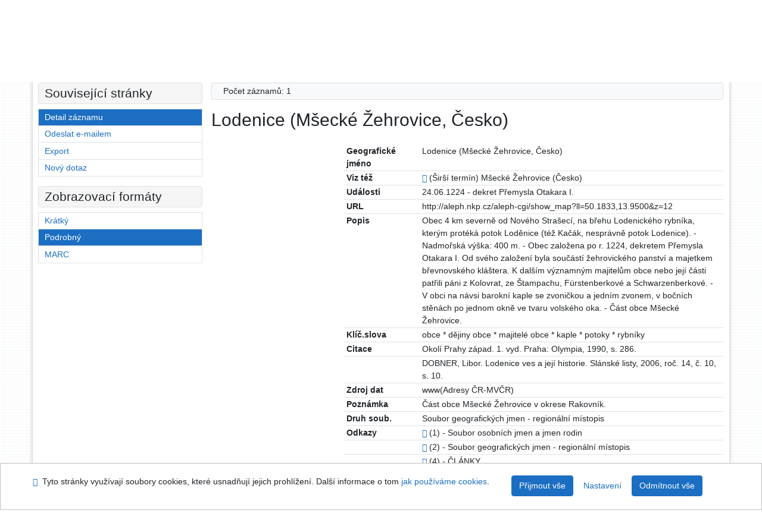

--- FILE ---
content_type: text/html; charset=utf-8
request_url: https://ipac.svkkl.cz/arl-kl/cs/detail-kl_us_auth-g0100349-Lodenice-Msecke-zehrovice-cesko/
body_size: 9585
content:

<!-- TPL: csp.templates2.parts.root -->
<!DOCTYPE html><html id="detail" lang="cs-CZ" dir="ltr" class=""><head>

<!-- TPL: csp.templates2.parts.head -->
<meta name="viewport" content="width=device-width, initial-scale=1, shrink-to-fit=no"><meta charset="UTF-8"><meta id="ipac" name="author" content="IPAC: Cosmotron Bohemia, s.r.o. - www.cosmotron.cz" data-version="4.8.63a - 22.05.2025" data-login="0" data-ns="" data-url="https://ipac.svkkl.cz/i2/" data-ictx="kl" data-skin="bs1" data-cachebuster="aoq" data-logbasket="0" data-elink="0" data-lang="cs" data-country="CZ" data-scrollup="" data-src="kl_us_cat" data-cookie-choose=1 data-cookie-preferential=0 data-cookie-analytical=0 data-cookie-marketing=0 data-mainjs="">
<!-- TPL: csp.templates2.parts.metaog -->

<!-- TPL: csp.templates2.parts.metalink -->
<link rel="help" href="https://ipac.svkkl.cz/arl-kl/cs/napoveda/?key=detail" title="Nápověda"><link rel="home" href="https://ipac.svkkl.cz/arl-kl/cs/detail-kl_us_auth-g0100349-Lodenice-Msecke-zehrovice-cesko/"><link rel="alternate" hreflang="cs-CZ" href="https://ipac.svkkl.cz/arl-kl/cs/detail/?&amp;idx=kl_us_auth*g0100349"><link rel="alternate" hreflang="x-default" href="https://ipac.svkkl.cz/arl-kl/cs/detail/?&amp;idx=kl_us_auth*g0100349"><link rel="alternate" hreflang="en-GB" href="https://ipac.svkkl.cz/arl-kl/en/detail/?&amp;idx=kl_us_auth*g0100349"><link rel="manifest" href="https://ipac.svkkl.cz/arl-kl/cs/webmanifest/" title="PWA"><link rel="license" href="https://ipac.svkkl.cz/arl-kl/cs/IPAC/?#ipac-copyright" title="Autorské právo"><link rel="contents" href="https://ipac.svkkl.cz/arl-kl/cs/mapa-stranek/" title="Mapa stránek"><link rel="search" id="opensearch" type="application/opensearchdescription+xml" href="https://ipac.svkkl.cz/arl-kl/cs/opensearch/?type=xml" title="IPAC SVK v Kladně" data-query="Chcete vyhledávací modul OpenSearch nainstalovat?">
<!-- TPL: csp.templates2.parts.metaapp -->
<meta name="mobile-web-app-capable" content="yes"><meta name="apple-mobile-web-app-capable" content="yes"><meta name="apple-mobile-web-app-title" content="SVK v Kladně"><meta name="apple-mobile-web-app-status-bar-style" content="#FFFFFF"><meta name="theme-color" content="#FFFFFF"><meta name="author" content="Středočeská vědecká knihovna v Kladně"><meta name="twitter:dnt" content="on">
<meta name="keywords" content="detail,IPAC"><meta name="description" content="Detail záznamu - Lodenice (Mšecké Žehrovice, Česko) - Detailní zobrazení záznamu - Středočeská vědecká knihovna v Kladně  "><meta name="robots" content="all"><meta name="google-site-verification" content="F3MvX2tYdt-Lf7r1fL501Mgq6amBsAv39ume8in-1NQ">
<!-- TPL: csp.templates2.parts.headcss -->
<link rel="preload" as="style" href="https://ipac.svkkl.cz/i2/css/bskin1.v-aoq.css"><link rel="stylesheet" href="https://ipac.svkkl.cz/i2/css/bskin1.v-aoq.css"><link rel="stylesheet" media="print" href="https://ipac.svkkl.cz/i2/css/print.v-aoq.css"><link rel="stylesheet" href="https://ipac.svkkl.cz/i2/user/kl/css/buser.v-aoq.css">

<!-- TPL: csp.templates2.detail.meta -->

<!-- TPL: csp.templates2.detail.metalink -->
<link rel="alternate" type="application/marc" href="https://ipac.svkkl.cz/arl-kl/cs/export/?idx=kl_us_auth*g0100349&amp;charset=UTF8&amp;format=LINEMARC" title="MARC - Lodenice (Mšecké Žehrovice, Česko)"><link rel="alternate" type="application/marc" href="https://ipac.svkkl.cz/arl-kl/cs/export/?idx=kl_us_auth*g0100349&amp;charset=UTF8&amp;format=ISO2709" title="MARC ISO2709 - Lodenice (Mšecké Žehrovice, Česko)"><link rel="alternate" type="application/marcxml+xml" href="https://ipac.svkkl.cz/arl-kl/cs/export/?idx=kl_us_auth*g0100349&amp;charset=UTF8&amp;format=XML" title="MARC XML - Lodenice (Mšecké Žehrovice, Česko)"><link rel="preconnect" href="https://cache2.obalkyknih.cz" crossorigin="anonymous"><link rel="dns-prefetch" href="https://cache2.obalkyknih.cz"><link rel="canonical" href="https://ipac.svkkl.cz/arl-kl/cs/detail-kl_us_auth-g0100349-Lodenice-Msecke-zehrovice-cesko/">
<!-- TPL: csp.templates2.detail.metaog -->
<meta property="og:url" prefix="og: https://ogp.me/ns/og#" content="https://ipac.svkkl.cz/arl-kl/cs/detail-kl_us_auth-g0100349-Lodenice-Msecke-zehrovice-cesko/"><meta property="og:title" prefix="og: https://ogp.me/ns/og#" content="Lodenice (Mšecké Žehrovice, Česko)">
<!-- TPL: csp.templates2.detail.metatwitter -->
<meta name="twitter:card" prefix="twitter: https://ogp.me/ns/twitter#" content="summary"><meta name="twitter:title" prefix="twitter: https://ogp.me/ns/twitter#" content="Lodenice (Mšecké Žehrovice, Česko)"><meta name="twitter:url" prefix="twitter: https://ogp.me/ns/twitter#" content="https://ipac.svkkl.cz/arl-kl/cs/detail-kl_us_auth-g0100349-Lodenice-Msecke-zehrovice-cesko/">
<!-- TPL: csp.templates2.detail.metaszn -->
<meta name="szn:galleries-image-link" content="https://ipac.svkkl.cz/arl-kl/cs/detail-kl_us_auth-g0100349-Lodenice-Msecke-zehrovice-cesko/?st=feed&amp;feed=sznimages"><script data-main="https://ipac.svkkl.cz/i2/js/conf.detail.v-aoq.js" src="https://ipac.svkkl.cz/i2/js/require.v-aoq.js"></script>
<!-- TPL: csp.templates2.parts.body -->
<title>
Lodenice (Mšecké Žehrovice, Česko)
</title>
</head>
<body class="nojs kl_us_cat">
<div id="body">
<div id="page" class="container">

<!-- TPL: csp.templates2.parts.accessibilitynav -->
<div id="accessibility-nav" class="sr-only sr-only-focusable" data-scrollup-title="Přesunout se na začátek stránky"><nav aria-label="Odkazy k přeskočení">
<ul>
<li><a accesskey="0" href="#content">Přejít na obsah</a></li><li><a href="#nav">Přejít na menu</a></li><li><a href="https://ipac.svkkl.cz/arl-kl/cs/prohlaseni-o-pristupnosti/?#content" accesskey="1" title="Prohlášení o webové přístupnosti" aria-label="Prohlášení o webové přístupnosti">Prohlášení o webové přístupnosti</a></li></ul>
</nav>
</div>
<!-- TPL: csp.user.kl.templates2.parts.header -->
<div id="header" class="container"><header>
<div class="row"><div id="brand" class="col-lg-7 col-md-7 col-sm-6 col-12"><p class="title">
<a href="https://ipac.svkkl.cz/arl-kl/cs/index/" rel="nofollow" title="Středočeská vědecká knihovna v Kladně" aria-label="Středočeská vědecká knihovna v Kladně"><img class="pt-2 pb-3 pl-0" height="100" src="https://ipac.svkkl.cz/i2/user/kl/img/logo.svg" alt="logo Středočeská vědecká knihovna v Kladně"><span class="sr-only">Středočeská vědecká knihovna v Kladně</span></a></p>
</div><div id="header-info-box" class="col-lg-5 col-md-5 col-sm-6 col-12"><div class="container">
<!-- TPL: csp.templates2.parts.languages -->
<div id="language" class="mb-2 lang"><div class="cs btn active first"><a dir="ltr" rel="alternate" href="https://ipac.svkkl.cz/arl-kl/cs/detail/?&amp;idx=kl_us_auth*g0100349" hreflang="cs-CZ" lang="cs-CZ" title="Česká verze" aria-label="Česká verze"><i aria-hidden="true" class="flag-cs"></i> Česky</a></div><div class="en btn x last"><a dir="ltr" rel="alternate" href="https://ipac.svkkl.cz/arl-kl/en/detail/?&amp;idx=kl_us_auth*g0100349" hreflang="en-GB" lang="en-GB" title="English version" aria-label="English version"><i aria-hidden="true" class="flag-en"></i> English</a></div></div><div id="basket-info"><a href="https://ipac.svkkl.cz/arl-kl/cs/kosik/" aria-live="polite" rel="nofollow" class="ibasket btn btn-light" data-title="V košíku" title="V košíku 0" aria-label="V košíku 0"><i class="icon-basket" aria-hidden="true"></i>
V košíku (<output class="count">0</output>)</a></div></div></div></div></header>

<!-- TPL: csp.templates2.parts.mainmenu -->
<nav id="nav" class="navbar navbar-expand-lg"  aria-label="Hlavní menu">
<button type="button" aria-label="Boční menu" class="navbar-toggler collapsed btn-nav"  data-toggle="collapse" aria-controls="nav-aside" data-target="#nav-aside" id="btn-aside">
<i aria-hidden="true" class="icon-aside"></i>
</button>
<button type="button" aria-label="Hlavní menu" class="navbar-toggler collapsed btn-nav" id="btn-nav" data-toggle="collapse" aria-controls="nav-main" data-target="#nav-main">
<i aria-hidden="true" class="icon-menu"></i>
</button>
<div class="collapse navbar-collapse" id="nav-main"><ul class="navbar-main navbar-nav mr-auto">
<li id="nav-search" class="first nav-item">
<a href="https://ipac.svkkl.cz/arl-kl/cs/index/" title="Vyhledávání v online katalogu" aria-label="Vyhledávání v online katalogu" rel="nofollow" class="nav-link">Vyhledávání</a>
</li>
<li id="nav-account" class="nav-item">
<a href="https://ipac.svkkl.cz/arl-kl/cs/konto/" title="Informace o účtě uživatele" aria-label="Informace o účtě uživatele" rel="nofollow" class="nav-link">Konto</a>
</li>
<li id="nav-settings" class="nav-item">
<a href="https://ipac.svkkl.cz/arl-kl/cs/nastaveni/" title="Nastavení" aria-label="Nastavení" rel="nofollow" class="nav-link">Nastavení účtu</a>
</li>
<li id="nav-help" class="nav-item">
<a href="https://ipac.svkkl.cz/arl-kl/cs/napoveda/?key=detail" title="Nápověda k online katalogu IPAC" aria-label="Nápověda k online katalogu IPAC" class="nav-link">Nápověda</a>
</li>
<li id="nav-prereg" class="nav-item">
<a href="https://ipac.svkkl.cz/arl-kl/cs/predregistrace/" title="Formulář na předregistraci uživatele do knihovny" aria-label="Formulář na předregistraci uživatele do knihovny" class="nav-link">Předregistrace</a>
</li>

</ul>
<ul class="navbar-login navbar-nav">

<!-- TPL: csp.templates2.parts.menuaccount -->

<!-- TPL: csp.templates2.parts.ladenkalink -->
<li id="nav-login" class="nav-item"><a href="https://ipac.svkkl.cz/arl-kl/cs/prihlaseni/?opal=detail&amp;idx=kl_us_auth*g0100349" class="nav-link " title="Přihlášení uživatele do online katalogu" aria-label="Přihlášení uživatele do online katalogu"><i aria-hidden="true" class="icon-user"></i>&nbsp; Přihlášení</a></li></ul>
</div></nav>
</div><main id="content">

<!-- TPL: csp.templates2.parts.breadcrumb -->
<script type="application/ld+json">
{
    "@context": "https://schema.org",
    "@graph": [{
        "@type": "WebSite",
        "@id": "https://ipac.svkkl.cz/arl-kl/cs/index/",
        "url": "https://ipac.svkkl.cz/arl-kl/cs/index/",
        "version": "4.8.63a - 22.05.2025",
        "name": "Středočeská vědecká knihovna v Kladně",
        "description": "Detail záznamu - Lodenice (Mšecké Žehrovice, Česko) - Detailní zobrazení záznamu - Středočeská vědecká knihovna v Kladně  ",
        "inLanguage": "cs",
        "potentialAction": {
            "@type": "SearchAction",
            "target": "https://ipac.svkkl.cz/arl-kl/cs/vysledky/?field=G&amp;search=Hledat&amp;term={q}",
            "query-input": "name=q"
        }
    }, {
        "@type": "WebPage",
        "@id": "https://ipac.svkkl.cz/arl-kl/cs/detail-kl_us_auth-g0100349-Lodenice-Msecke-zehrovice-cesko/",
        "url": "https://ipac.svkkl.cz/arl-kl/cs/detail-kl_us_auth-g0100349-Lodenice-Msecke-zehrovice-cesko/",
        "name": "Detail záznamu",
        "description": "Detailní zobrazení záznamu",
        "inLanguage": "cs"
    }
    ,{
        "@type": "BreadcrumbList",
        "itemListElement": [
            {
            "@type": "ListItem",
            "position": 1,
            "item": {
                "@id": "https://ipac.svkkl.cz/arl-kl/cs/index/",
                "name": "Hlavní stránka"
                }
            }
,            {
            "@type": "ListItem",
            "position": 2,
            "item": {
                "@id": "https://ipac.svkkl.cz/arl-kl/cs/detail-kl_us_auth-g0100349-Lodenice-Msecke-zehrovice-cesko/",
                "name": "Detail záznamu"
                }
            }
        ]
    }
    ]
}
</script>

<!-- TPL: csp.templates2.parts.systemalert -->

<!-- TPL: csp.templates2.parts.ladenka -->

<!-- TPL: csp.templates2.detail.main -->

<!-- TPL: csp.templates2.detail.page -->
<div id="outer" class="row"><div id='bside'><div id="inner" class="container">
<!-- TPL: csp.templates2.detail.paging -->
<div class="resultbox card card-body bg-light mb-3"><div class="row justify-content-between"><div class="query-info align-self-center col-sm-12 ">Počet záznamů: 1 &nbsp;
</div></div></div><div class="row"><div class=""><div class="container"><h1>Lodenice (Mšecké Žehrovice, Česko)</h1></div></div></div>
<!-- TPL: csp.templates2.detail.zf -->
<div id="result-body"><ol class="list-group">

<!-- TPL: csp.user.kl.templates2.result.zdetail -->
<li data-idx="kl_us_auth*g0100349"  id="item-kl_us_authg0100349" class="list-group-item result-item odd zf-detail kl_us_auth "><div class="li-row row"><div class="format col-sm-9"><div class="zf"><!-- zf: TF_US_A_U_KL: -->
<!-- fmtRec: TF_US_AUTH_UF_I -->
<!-- TPL: csp.templates2.zf.tf -->
<div class="table-responsive"><div id="toolbar-t1tf-kl_us_authg0100349"></div><table class="table table-sm zfTF" data-check-on-init="true" data-btn-resize="true" data-mobile-responsive="true" data-toolbar="#toolbar-t1tf-kl_us_authg0100349" id="t1tf-kl_us_authg0100349">
<col class="zf_prefix"><col class="zf_value">
<tr><th scope="row" data-sortable="true">Geografické jméno</th><td>Lodenice (Mšecké Žehrovice, Česko)
</td></tr><tr><th scope="row" data-sortable="true">Viz též</th><td><a href="https://ipac.svkkl.cz/arl-kl/cs/detail-kl_us_auth-g0100389-Msecke-zehrovice-cesko/?qt=mg" title="Odkaz na související záznam (search kl_us_auth T001=g0100389)" aria-label="Odkaz na související záznam"><span class="icon-search" aria-hidden="true"></span></a> (Širší termín)  Mšecké Žehrovice (Česko)
</td></tr><tr><th scope="row" data-sortable="true">Události</th><td>24.06.1224 - dekret Přemysla Otakara I.
</td></tr><tr><th scope="row" data-sortable="true">URL</th><td>http://aleph.nkp.cz/aleph-cgi/show_map?ll=50.1833,13.9500&z=12
</td></tr><tr><th scope="row" data-sortable="true">Popis</th><td>Obec 4 km severně od Nového Strašecí, na břehu Lodenického rybníka, kterým protéká potok Loděnice (též Kačák, nesprávně potok Lodenice).  - Nadmořská výška: 400 m. - Obec založena po r. 1224, dekretem Přemysla Otakara I. Od svého založení byla součástí žehrovického panství a majetkem břevnovského kláštera. K dalším významným majitelům obce nebo její části patřili páni z Kolovrat, ze Štampachu, Fürstenberkové a Schwarzenberkové.  - V obci na návsi barokní kaple se zvoničkou a jedním zvonem, v bočních stěnách po jednom okně ve tvaru volského oka. - Část obce Mšecké Žehrovice.
</td></tr><tr><th scope="row" data-sortable="true">Klíč.slova</th><td>obce * dějiny obce * majitelé obce * kaple * potoky * rybníky
</td></tr><tr><th scope="row" data-sortable="true">Citace</th><td>Okolí Prahy západ. 1. vyd. Praha: Olympia, 1990, s. 286.
</td></tr><tr><th scope="row" data-sortable="true"></th><td>DOBNER, Libor. Lodenice ves a její historie. Slánské listy, 2006, roč. 14, č. 10, s. 10.
</td></tr><tr><th scope="row" data-sortable="true">Zdroj dat</th><td>www(Adresy ČR-MVČR)
</td></tr><tr><th scope="row" data-sortable="true">Poznámka</th><td>Část obce Mšecké Žehrovice v okrese Rakovník.
</td></tr><tr><th scope="row" data-sortable="true">Druh soub.</th><td>Soubor geografických jmen - regionální místopis
</td></tr><tr><th scope="row" data-sortable="true">Odkazy</th><td><a href="https://ipac.svkkl.cz/arl-kl/cs/vysledky/?src=kl_us_auth&amp;field=AUK1&amp;term=%22%5Ekl_us_auth%5C*g0100349%5C*t100a%5E%22&amp;qt=mg" title="Odkaz na související záznam (search kl_us_auth AUK1=&#34;^kl_us_auth\*g0100349\*t100a^&#34;)" aria-label="Odkaz na související záznam"><span class="icon-search" aria-hidden="true"></span></a> (1) - Soubor osobních jmen a jmen rodin
</td></tr><tr><th scope="row" data-sortable="true"></th><td><a href="https://ipac.svkkl.cz/arl-kl/cs/vysledky/?src=kl_us_auth&amp;field=AUK1&amp;term=%22%5Ekl_us_auth%5C*g0100349%5C*x151r%5E%22&amp;qt=mg" title="Odkaz na související záznam (search kl_us_auth AUK1=&#34;^kl_us_auth\*g0100349\*x151r^&#34;)" aria-label="Odkaz na související záznam"><span class="icon-search" aria-hidden="true"></span></a> (2) - Soubor geografických jmen - regionální místopis
</td></tr><tr><th scope="row" data-sortable="true"></th><td><a href="https://ipac.svkkl.cz/arl-kl/cs/vysledky/?src=kl_us_redo_cat&amp;field=AUK1&amp;term=%22%5Ekl_us_auth%5C*g0100349%5C*xcla%5E%22&amp;qt=mg" title="Odkaz na související záznam (search kl_us_redo_cat AUK1=&#34;^kl_us_auth\*g0100349\*xcla^&#34;)" aria-label="Odkaz na související záznam"><span class="icon-search" aria-hidden="true"></span></a> (4) - ČLÁNKY
</td></tr><tr><th scope="row" data-sortable="true"></th><td><a href="https://ipac.svkkl.cz/arl-kl/cs/vysledky/?src=kl_us_redo_cat&amp;field=AUK1&amp;term=%22%5Ekl_us_auth%5C*g0100349%5C*xred%5E%22&amp;qt=mg" title="Odkaz na související záznam (search kl_us_redo_cat AUK1=&#34;^kl_us_auth\*g0100349\*xred^&#34;)" aria-label="Odkaz na související záznam"><span class="icon-search" aria-hidden="true"></span></a> (1) - Regionální literatura - knihy
</td></tr><tr><th scope="row" data-sortable="true"></th><td><a href="https://aleph.nkp.cz/F/?ccl_term=wau=ge137295&func=find-c&local_base=aut">Databáze národních autorit NK ČR</a>
</td></tr></table>
</div></div></div><div class="aside col-sm-3">
<!-- TPL: csp.user.kl.templates2.result.image -->
<div class="img"></div></div></div>
<!-- TPL: csp.templates2.result.tabs -->
<ul class="mt-3 nav nav-tabs" role="tablist">
</ul>
<div class="tab-content" id="tab-content1"></div>
<!-- TPL: csp.templates2.result.gallery -->
<div id="osd1-root" class="openseadragon-root"><div id="osd1-toolbar" class="openseadragon-toolbar"><div class="btn-toolbar justify-content-between" role="toolbar"><div class="btn-group" role="group"><button id="osd1-btn-zoomin" data-config="zoomInButton" title="Přiblížit obrázek" aria-label="Přiblížit obrázek" type="button" class="btn btn-light btn-zoomin"><i aria-hidden="true" class="icon-plus"></i></button>
<button id="osd1-btn-zoomout" data-config="zoomOutButton" title="Oddálit obrázek" aria-label="Oddálit obrázek" type="button" class="btn btn-light btn-zoomout"><i aria-hidden="true" class="icon-minus"></i></button>
<button id="osd1-btn-home" data-config="homeButton" title="Původní velikost obrázku" aria-label="Původní velikost obrázku" type="button" class="btn btn-light btn-home"><i class="icon-home"></i></button>
<button id="osd1-btn-fullpage" data-config="fullPageButton" title="Přepnout celou stránku" aria-label="Přepnout celou stránku" type="button" class="btn btn-light btn-fullpage"><i aria-hidden="true" class="icon-normalscreen"></i></button>
<button id="osd1-btn-info" title="Info" aria-label="Info" type="button" class="btn btn-light btn-info"><i aria-hidden="true" class="icon-info"></i> <span class="head-openseadragon-title"></span></button>
</div><div class="btn-group" role="group"><button id="osd1-btn-rotateleft" data-config="rotateLeftButton" title="Otočit doleva" aria-label="Otočit doleva" type="button" class="btn btn-light btn-rotateleft"><i aria-hidden="true" class="icon-undo"></i></button>
<button id="osd1-btn-rotateright" data-config="rotateRightButton" title="Otočit doprava" aria-label="Otočit doprava" type="button" class="btn btn-light btn-rotateright"><i aria-hidden="true" class="icon-redo"></i></button>
<a id="osd1-btn-download" title="Stáhnout" aria-label="Stáhnout" role="button" download href="#" target="_blank" class="btn btn-light btn-download"><i aria-hidden="true" class="icon-export"></i></a><span id="osd1-text-currentpage" class="btn text-currentpage"></span><button id="osd1-btn-previous" data-config="previousButton" title="Předcházející strana" aria-label="Předcházející strana" type="button" class="btn btn-light btn-previous"><i aria-hidden="true" class="icon-menu-left"></i></button>
<button id="osd1-btn-next" data-config="nextButton" title="Další strana" aria-label="Další strana" type="button" class="btn btn-light btn-next"><i aria-hidden="true" class="icon-menu-right"></i></button>
</div></div></div><div id="osd1" class="openseadragon" data-data="#tpl-json-osd1" data-dataurl="https://ipac.svkkl.cz/arl-kl/cs/detail/?type=xml&amp;st=ajax" data-toolbar="#osd1-toolbar" data-source="#osd1-source"><noscript>
</noscript>
</div><div><ul id="osd1-source" class="nav row openseadragon-source">

</ul>
<script id="tpl-json-osd1" type="text/x-jsrender">
[
]
</script>
</div></div>
<!-- TPL: csp.templates2.result.operations -->
<div class="nav5"><nav class="navbar bg-light pl-0" aria-label="Odkazy k záznamu">
<ul class="nav nav-pills">
<li class="basket nav-item" aria-live="assertive"><a href="https://ipac.svkkl.cz/arl-kl/cs/kosik/?idx=kl_us_auth*g0100349&amp;add=1" rel="nofollow" role="button" data-idx="kl_us_auth*g0100349" aria-controls="basket-info" aria-label="Vložit do košíku: Lodenice (Mšecké Žehrovice, Česko)" title="Vložit do košíku: Lodenice (Mšecké Žehrovice, Česko)" class="addcart nav-link"><i aria-hidden="true" class="icon-basket"></i>&nbsp; Do košíku</a></li><li class="permalink nav-item"><a href="https://ipac.svkkl.cz/arl-kl/cs/detail-kl_us_auth-g0100349-Lodenice-Msecke-zehrovice-cesko/" class="url nav-link" rel="bookmark" data-title="Lodenice (Mšecké Žehrovice, Česko)" title="Trvalý odkaz na záznam: Lodenice (Mšecké Žehrovice, Česko)" aria-label="Trvalý odkaz na záznam: Lodenice (Mšecké Žehrovice, Česko)"><i aria-hidden="true" class="icon-permalink"></i>&nbsp; Trvalý odkaz</a></li><li class="bookmark nav-item"><a href="https://ipac.svkkl.cz/arl-kl/cs/bookmark/?idx=kl_us_auth*g0100349&amp;disprec=1&amp;idx=kl_us_auth*g0100349" rel="nofollow" class="nav-link" title="Nástroj pro práci se záznamem: Lodenice (Mšecké Žehrovice, Česko)" aria-label="Nástroj pro práci se záznamem: Lodenice (Mšecké Žehrovice, Česko)"><i aria-hidden="true" class="icon-bookmark"></i>&nbsp; Bookmark</a></li><li class="comment nav-item">
<!-- TPL: csp.templates2.rating.operation -->
</li><li class="mydoc nav-item"><a href="https://ipac.svkkl.cz/arl-kl/cs/vybrane-dokumenty/?idx=kl_us_auth*g0100349&amp;f_new=1&amp;idx=kl_us_auth*g0100349" data-modal-login="1" rel="nofollow" class="nav-link" title="Seznam a správa dokumentů uživatele: Lodenice (Mšecké Žehrovice, Česko)" aria-label="Seznam a správa dokumentů uživatele: Lodenice (Mšecké Žehrovice, Česko)"><i aria-hidden="true" class="icon-mydocuments"></i>&nbsp;Vybrané dokumenty</a></li><li class="nav-item facebook">
<div class='fb-share-button nav-link' data-href='https%3A%2F%2Fipac.svkkl.cz%2Farl-kl%2Fcs%2Fdetail-kl_us_auth-g0100349-Lodenice-Msecke-zehrovice-cesko%2F' data-layout='button' data-size='small'><a class='fb-xfbml-parse-ignore' rel='external' target='_blank' href='https://www.facebook.com/sharer/sharer.php?u=https%3A%2F%2Fipac.svkkl.cz%2Farl-kl%2Fcs%2Fdetail-kl_us_auth-g0100349-Lodenice-Msecke-zehrovice-cesko%2F' title='Sdílet na Facebooku'><i class='icon-facebook' aria-hidden='true'></i>  Sdílet</a></div></li></ul>
</nav>
</div></li></ol>
</div>
<!-- TPL: csp.templates2.detail.map -->
<div class="clearfix"><h2>Mapa</h2>
<div id="map" class="place"><span class="d-none name">Lodenice (Mšecké Žehrovice, Česko)</span><p>
<a rel="external nofollow" target="_blank" href="https://mapy.cz/zakladni?x=13.95&y=50.1833&z=15&q=50%C2%B010'59.88%22N%2C13%C2%B057'0.00%22E">Zobrazit na Mapy.cz</a></p>
<div class="gps" itemscope="itemscope" itemtype="https://schema.org/Place"><p itemprop="geo" itemscope="itemscope" itemtype="https://schema.org/GeoCoordinates" class="p-geo geo">
<abbr lang="en-GB" title="Global Positioning System">GPS</abbr>:
<span class="latitude p-latitude" data-value="50.1833"><span class="value-title" title="50.1833">50°10'59.88"N</span><meta itemprop="latitude" content="50.1833"></span>,
<span class="longitude p-longitude" data-value="13.95"><span class="value-title" title="13.95">13°57'0.00"E</span><meta itemprop="longitude" content="13.95"></span></p>
</div><div id="map-cookie-warning">Pro zobrazení mapy potřebujete povolit analytické soubory cookie v <a href="https://ipac.svkkl.cz/arl-kl/cs/cookies/" target="_blank">nastavení cookies</a>.</div></div><!-- .gps --><p>GPS: 50°10'59.88"N, 13°57'0.00"E</p>
</div>
<!-- TPL: csp.templates2.detail.paging -->
<div class="resultbox card card-body bg-light mb-3"><div class="row justify-content-between"><div class="query-info align-self-center col-sm-12 ">Počet záznamů: 1 &nbsp;
</div></div></div></div></div>
<!-- TPL: csp.templates2.detail.aside -->
<div id="aside" class="navbar-expand-lg"><div class="collapse navbar-collapse" id="nav-aside"><aside aria-label="Související stránky">
<!-- TPL: csp.templates2.detail.submenu -->
<div id="nav1" class="part"><h2>Související stránky</h2><ul class="nav flex-column"><li id="nav1-detail" class="nav-item"><a href="https://ipac.svkkl.cz/arl-kl/cs/detail-kl_us_auth-g0100349-Lodenice-Msecke-zehrovice-cesko/" class="nav-link active" title="Detailní zobrazení záznamu" aria-label="Detailní zobrazení záznamu">Detail záznamu</a></li><li id="nav1-mail" class="nav-item"><a href="https://ipac.svkkl.cz/arl-kl/cs/odeslat-email/?idx=kl_us_auth*g0100349" rel="nofollow" class="nav-link" title="Odeslání záznamů na e-mail" aria-label="Odeslání záznamů na e-mail">Odeslat e-mailem</a></li><li id="nav1-export" class="nav-item"><a href="https://ipac.svkkl.cz/arl-kl/cs/export/?idx=kl_us_auth*g0100349" rel="nofollow" class="nav-link" title="Export záznamu" aria-label="Export záznamu">Export</a></li><li id="nav1-new" class="nav-item"><a href="https://ipac.svkkl.cz/arl-kl/cs/index/" rel="nofollow" class="nav-link" title="Vyhledávání v online katalogu" aria-label="Vyhledávání v online katalogu">Nový dotaz</a></li></ul></div><div id="format" class="part"><h2>Zobrazovací formáty</h2><ul class="nav flex-column"><li class="nav-item"><a href="https://ipac.svkkl.cz/arl-kl/cs/detail/?zf=SHORT&amp;idx=kl_us_auth*g0100349" class="nav-link " rel="nofollow" title="Formát: Krátký" aria-label="Formát: Krátký">Krátký</a></li><li class="nav-item"><a href="https://ipac.svkkl.cz/arl-kl/cs/detail/?zf=TF_US_A_U_KL&amp;idx=kl_us_auth*g0100349" class="nav-link active" rel="nofollow" title="Formát: Podrobný" aria-label="Formát: Podrobný">Podrobný</a></li><li class="nav-item"><a href="https://ipac.svkkl.cz/arl-kl/cs/detail/?zf=DATA&amp;idx=kl_us_auth*g0100349" class="nav-link " rel="nofollow" title="Formát: MARC" aria-label="Formát: MARC">MARC</a></li></ul></div>
<!-- TPL: csp.templates2.parts.headaside -->

<!-- TPL: csp.templates2.parts.footeraside -->
</aside></div></div></div>
<!-- TPL: csp.templates2.result.jstemplate -->

<!-- TPL: csp.templates2.parts.jstable -->
<script id="tpl-toolbar" type="text/x-jsrender">
{{if isform}}
<button type="button" data-toggle="tooltip" data-link="{on ~doCheck}" id="btn-check-{{:id}}" class="btn-check btn btn-light" aria-label="Označit vše" title="Označit vše">
<i class="icon-check" aria-hidden="true"></i>
</button>
<button type="button" data-toggle="tooltip" data-link="{on ~doUnCheck}" id="btn-uncheck-{{:id}}" class="btn-uncheck btn btn-light" aria-label="Odznačit vše" title="Odznačit vše">
<i class="icon-uncheck" aria-hidden="true"></i>
</button>
{{/if}}
</script>
<script id="tpl-table-loading" type="text/x-jsrender">
<span class="icon-loading" aria-hidden="true" aria-live="polite" role="alert" aria-busy="true" aria-label="Načítání"><span role="progressbar" aria-valuetext="Načítání"><i class="icon-loading" aria-hidden="true"></i></span></span></script>
<script id="tpl-table-price" type="text/x-jsrender">
<span class="{{:class}}"><b>{{:sign}}</b>{{:price}}</span></script><script id="tpl-loading" type="text/x-jsrender">
<div class="ipac-loading" role="alert" aria-live="polite" aria-busy="true" aria-label="Načítání"><span role="progressbar" aria-valuetext="Načítání"><i class="icon-loading" aria-hidden="true"></i></span></div></script>
<script id="tpl-permalink" type="text/x-jsrender"  title="Trvalý odkaz na záznam">
<h3>{{:title}}</h3>
<p class="link"><a href="{{:href}}">Přejít na stránku</a></p>
<div role="form"><div class="form-group"><label for="plink-l" class="col-sm-12">Zkopírovat do schránky</label>
<div class="col-sm-12"><div class="input-group"><input readonly="readonly" class="form-control" onclick="this.select();" inputmode="none" type="url" value="{{:href}}" id="plink-l"><div role="button" class="input-group-append input-group-text ipac-clipboard btn" data-toggle="tooltip" data-clipboard-action="copy" aria-controls="plink-l" data-clipboard-target="#plink-l" title="Zkopírovat do schránky" data-title="Zkopírováno do schránky"><i class="icon-copy" aria-hidden="true"></i>
</div></div></div></div></div></script>
<script id="tpl-contact-map" type="text/x-jsrender">
<strong>{{:name}}</strong><br>
{{if src}}<img alt="{{:name}}" src="{{:src}}" class="img-thumbnail" width="150"><br>{{/if}}
{{if street}}<br>{{:street}}{{/if}}
{{if locality}}<br>{{:locality}}{{/if}}
</script>
<script id="tpl-weather-tooltip" type="text/x-jsrender">
<div class="card p-2 text-nowrap"><div>{{:day}}{{:year}}</div><div>{{:txmax}} <b style="color:{{:maxcolor}};">{{if max}}{{:max}}{{else}} {{/if}}</b></div><div>{{:txmin}} <b style="color:{{:mincolor}};">{{if min}}{{:min}}{{else}} {{/if}}</b></div>{{if note}}<div>{{:note}}</div>{{/if}}
</div></script>
<script id="tpl-btn-more" type="text/x-jsrender">
<a href="javascript:void(0);" role="button" class="more" aria-expanded="false" aria-label="{{:title}}" title="{{:title}}">{{:text}}</a></script>
<script id="tpl-btn-affix" type="text/x-jsrender">
<a href="javascript:;" data-link="{on ~doClick}" role="button" class="btn btn-light btn-sm" title="{{:title}}" aria-label="{{:title}}" aria-pressed="{{:pressed}}"><i class="icon-{{:icon}}" aria-hidden="true"></i></a></script>
<!-- TPL: csp.templates2.parts.tail -->
<br class="clearfix">
</main><!-- /#content -->
<!-- TPL: csp.templates2.parts.toplist -->
<div id="fuh"></div>
<!-- TPL: csp.templates2.parts.nojs -->
<noscript><p class="alert alert-warning" role="alert">
Pro plnou funkčnost těchto stránek je nutné povolit JavaScript.
Zde jsou <a href="https://www.enable-javascript.com/cz/" rel="external nofollow" target="_blank" title="enable-javascript.com  - Externí odkaz">instrukce jak povolit JavaScript ve Vašem webovém prohlížeči</a>.
</p></noscript></div><!-- /#page --></div><!-- /#body -->
<!-- TPL: csp.templates2.parts.footer -->
<div id="footer"><div class="container"><footer aria-label="Zápatí" class="row">
<div id="footer-brand" class="col-md-2"><a href="https://ipac.svkkl.cz/arl-kl/cs/index/" rel="home" title="Návrat na úvodní stránku katalogu" aria-label="Návrat na úvodní stránku katalogu"><i class="icon-arl" aria-hidden="true"></i></a></div><div id="nav3" class="col-md-5"><nav>
<ul class="nav">
<li id="nav3-smap" class="first nav-item">
<a href="https://ipac.svkkl.cz/arl-kl/cs/mapa-stranek/" title="Mapa webových stránek online katalogu" aria-label="Mapa webových stránek online katalogu" accesskey="3" class="nav-link">Mapa stránek</a>
</li>
<li id="nav3-accessibility" class="nav-item">
<a href="https://ipac.svkkl.cz/arl-kl/cs/prohlaseni-o-pristupnosti/" title="Prohlášení o webové přístupnosti" aria-label="Prohlášení o webové přístupnosti" class="nav-link">Přístupnost</a>
</li>
<li id="nav3-privacy" class="nav-item">
<a href="https://ipac.svkkl.cz/arl-kl/cs/soukromi/" title="Zásady nakládání s osobními údaji uživatelů" aria-label="Zásady nakládání s osobními údaji uživatelů" class="nav-link">Soukromí</a>
</li>
<li id="nav3-opensearch" class="nav-item">
<a href="https://ipac.svkkl.cz/arl-kl/cs/opensearch/" title="Možnost doplnit do webového prohlížece vyhledávací modul na vyhledávaní v online katalogu" aria-label="Možnost doplnit do webového prohlížece vyhledávací modul na vyhledávaní v online katalogu" class="nav-link">Modul OpenSearch</a>
</li>
<li id="nav3-feedback" class="nav-item">
<a href="https://ipac.svkkl.cz/arl-kl/cs/napiste-nam/" title="Formulář pro zaslání zprávy" aria-label="Formulář pro zaslání zprávy" rel="nofollow" class="nav-link">Napište nám</a>
</li>
<li id="nav3-cookies" class="nav-item">
<a href="https://ipac.svkkl.cz/arl-kl/cs/cookies/" title="Nastavení cookies" aria-label="Nastavení cookies" rel="nofollow" class="nav-link">Nastavení cookies</a>
</li>

</ul>
</nav>
</div><div id="contentinfo" role="contentinfo" class="col-md-5"><p id="footprint">
&nbsp;
<span itemscope="itemscope" itemtype="https://schema.org/Organization"><a itemprop="url" rel="me external" target="_blank" href="http://www.svkkl.cz/"><span itemprop="name">Středočeská vědecká knihovna v Kladně</span></a></span></p>
<p id="cosmotron" itemscope="itemscope" itemtype="https://schema.org/Organization">
©1993-2026 &nbsp;<a href="https://ipac.svkkl.cz/arl-kl/cs/IPAC/" dir="ltr" title="Informace o aplikaci IPAC" aria-label="Informace o aplikaci IPAC"><abbr lang="en-GB" title="Internet Public Access Catalog">IPAC</abbr><time datetime="2025-05-22" title="4.8.63a - 22.5.2025">&nbsp;v.4.8.63a</time></a>&nbsp;-&nbsp; <span dir="ltr"><a itemprop="url" rel="external" target="_blank" href="https://www.cosmotron.cz" title="Web společnosti Cosmotron Bohemia, s.r.o.  - Externí odkaz"><span itemprop="name">Cosmotron Bohemia, s.r.o.</span></a></span></p>
</div></footer>
</div></div><div class="overlay"></div>
<!-- TPL: csp.templates2.parts.jsmodal -->
<script id="tpl-help-modal" type="text/x-jsrender">
<div class="modal fade"  id="detail-modal{{:item}}"  tabindex="-1" role="dialog" aria-labelledby="detail-modal{{:item}}-modal-title" aria-hidden="true"><div class="modal-dialog" role="document"><div class="modal-content"><div class="modal-header "><h1 class="modal-title h3 w-100" id="detail-modal{{:item}}-modal-title">{{:title}} </h1><button type="button" class="close" data-dismiss="modal" aria-label="Zavřít"><span aria-hidden="true">&times;</span></button></div><div class="modal-body">{{:html}}
</div><div class="modal-footer"><button type="button" class="btn btn-light" data-dismiss="modal" aria-label="Zavřít">Zavřít</button></div></div></div></div></script>
<script id="tpl-help-trigger" type="text/x-jsrender">
<span data-toggle="modal" class="btn btn-light" data-target="#detail-modal{{:item}}"><i class="icon-info" aria-hidden="true"></i>
</span></script>
<script id="tpl-ipac-modal" type="text/x-jsrender">
<div class="modal fade {{:type}}" id="{{:id}}" tabindex="-1" role="dialog" aria-labelledby="{{:id}}-title" aria-hidden="true"><div class="modal-dialog {{:size}} {{if centered}}modal-dialog-centered{{/if}}" role="document"><div class="modal-content"><div class="modal-header {{if report}}bg-{{:reportclass}}{{/if}}"><h1 class="modal-title h3" id="{{:id}}-title">{{:name}}</h1>
<button type="button" class="close" data-dismiss="modal" aria-label="Zavřít"><i aria-hidden="true">&times;</i></button>
</div><div class="modal-body{{if report}} collapse border border-{{:reportclass}}{{/if}} {{if center}} text-center{{/if}}" id="{{:id}}-report">{{:body}}
</div><div class="modal-footer">{{if foottext}}<div class="text-left">{{:foottext}}</div>{{/if}}
{{if report}}
<a role="button" class="btn btn-light" data-toggle="collapse" href="#{{:id}}-report" aria-expanded="false" aria-controls="{{:id}}-report"><i class="icon-info" aria-hidden="true"></i>&nbsp; {{:report}}</a>{{/if}}
{{if agree}}
<button type="button" class="btn btn-primary" id="btn-agree" data-link="{on ~doArgee}" data-dismiss="modal">{{if agreeicon}}<i class="{{:agreeicon}}" aria-hidden="true"></i>&nbsp;{{/if}} {{:agree}}</button>
{{/if}}
{{if disagree}}
<button type="button" class="btn btn-light" id="btn-disagree" data-link="{on ~doArgee}" data-dismiss="modal">{{if disagreeicon}}<i class="{{:disagreeicon}}" aria-hidden="true"></i>&nbsp;{{/if}} {{:disagree}}</button>
{{/if}}
{{if link}}
<a id="btn-link" href="{{:href}}" target="{{if linktarget}}{{:linktarget}}{{else}}_self{{/if}}" class="btn btn-{{if linkprimary}}primary{{else}}light{{/if}}{{if linktarget}} external{{/if}}">{{if linkicon}}<i class="{{:linkicon}}" aria-hidden="true"></i>&nbsp;{{/if}} {{:link}}</a>{{/if}}
{{if linkform}}
<form method="post" action="{{:href}}" role="link" target="{{if linktarget}}{{:linktarget}}{{else}}_self{{/if}}">

{{if param1n}}<input type="hidden" name="{{:param1n}}" value="{{:param1v}}"/>{{/if}}
<button id="btn-linkform" type="submit" class="btn btn-{{if linkprimary}}primary{{else}}light{{/if}}">{{if linkicon}}<i class="{{:linkicon}}" aria-hidden="true"></i>&nbsp;{{/if}} {{:linkform}}</button>
</form>{{/if}}
{{if close}}
<button type="button" class="btn btn-light" data-dismiss="modal" aria-label="Zavřít">Zavřít</button>
{{/if}}
</div></div></div></div></script>
<script id="tpl-modal-loading" type="text/x-jsrender">
<div class="modal fade" id="modal-loading" tabindex="-1" aria-labelledby="modal-loading-title" role="dialog" aria-busy="true" aria-label="Načítání" aria-hidden="true"><div class="modal-dialog modal-sm modal-dialog-centered" role="document"><div class="modal-content text-center"><div class="modal-body"><h1 class="modal-title h3" id="modal-loading-title">Načítání&hellip;</h1>
<span role="progressbar" aria-valuetext="Načítání"><i class="icon-loading" aria-hidden="true"></i></span></div></div></div></div></script>
<script id="tpl-tab-loading" type="text/x-jsrender">
<div class="m-auto text-center" role="alert" aria-busy="true" aria-label="Načítání"><h1>Načítání&hellip;</h1>
<span role="progressbar" aria-valuetext="Načítání"><i class="icon-loading" aria-hidden="true"></i></span></div></script>
<script id="tpl-btn-clearable" type="text/x-jsrender">
<button class="btn d-none {{:class}}" type="button" aria-label="{{:label}}" tabindex="-1"><i aria-hidden="true">&times;</i></button>
</script>
<div id="ipac-modal"></div><div class="modal fade"  id="modal-openseadragon"  tabindex="-1" role="dialog" aria-labelledby="modal-openseadragon-modal-title" aria-hidden="true"><div class="modal-dialog modal-sm" role="document"><div class="modal-content"><div class="modal-header "><h1 class="modal-title h3 w-100" id="modal-openseadragon-modal-title">openseadragon </h1><button type="button" class="close" data-dismiss="modal" aria-label="Zavřít"><span aria-hidden="true">&times;</span></button></div><div class="modal-body"><div class="modal-body-fromjs"><!-- Description from JS JSON --></div></div></div></div></div>
<!-- TPL: csp.templates2.cookies.cookiesbar -->
<div class="container-fluid fixed-bottom d-none" id="cookiesbar"><div class="container cookiesbar-body"><div class="row"><div class="col-12 col-md-8 cookiesbar-text"><p>
<i aria-hidden="true" class="icon-info"></i>&nbsp;
Tyto stránky využívají soubory cookies, které usnadňují jejich prohlížení. Další informace o tom
<a href="https://ipac.svkkl.cz/arl-kl/cs/napoveda/?key=cookies" title="Nápověda: jak používáme cookies" aria-label="Nápověda: jak používáme cookies" class="help-link">jak používáme cookies</a>.
</p>
</div><div class="col-12 col-md-4 cookiesbar-btn"><a href="https://ipac.svkkl.cz/arl-kl/cs/cookies/?opt=all&amp;save=1&amp;opal=detail" rel="nofollow" class="btn btn-ajax btn-primary ml-1" title="Přijmout všechny cookies" aria-label="Přijmout všechny cookies">Přijmout vše</a><a href="https://ipac.svkkl.cz/arl-kl/cs/cookies/" rel="nofollow" class="btn btn-link ml-1" title="Nastavení cookies" aria-label="Nastavení cookies">Nastavení</a><a href="https://ipac.svkkl.cz/arl-kl/cs/cookies/?opt=technical&amp;save=1&amp;opal=detail" rel="nofollow" class="btn btn-ajax btn-primary ml-1" title="Přijmout pouze nezbytné cookies" aria-label="Přijmout pouze nezbytné cookies">Odmítnout vše</a></div></div></div></div><div id="fb-root"></div></body>
</html><!-- page-total: 0.09 -->
